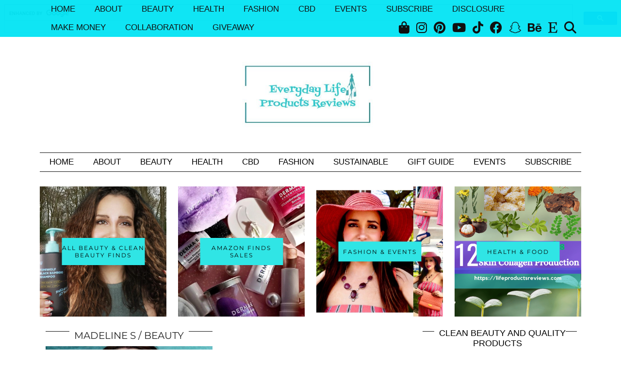

--- FILE ---
content_type: text/html; charset=UTF-8
request_url: https://lifeproductsreviews.com/tag/aromatherapy-spray/
body_size: 18464
content:
<!DOCTYPE html>
<html lang="en-US" prefix="og: http://ogp.me/ns# fb: http://ogp.me/ns/fb#">
<head>
	<meta charset="UTF-8">
	<meta name="viewport" content="width=device-width, initial-scale=1, maximum-scale=5">	
<link rel='dns-prefetch' href='//cdnjs.cloudflare.com' />
<link rel='dns-prefetch' href='//pipdigz.co.uk' />
<link rel='dns-prefetch' href='//fonts.bunny.net' />
<link rel="alternate" type="application/rss+xml" title="Everyday Life Products Reviews &raquo; Feed" href="https://lifeproductsreviews.com/feed/" />
<link rel="alternate" type="application/rss+xml" title="Everyday Life Products Reviews &raquo; Comments Feed" href="https://lifeproductsreviews.com/comments/feed/" />
<link rel="alternate" type="application/rss+xml" title="Everyday Life Products Reviews &raquo; AROMATHERAPY SPRAY Tag Feed" href="https://lifeproductsreviews.com/tag/aromatherapy-spray/feed/" />
<link rel='stylesheet' id='aca33b9c04-css' href='https://lifeproductsreviews.com/wp-content/plugins/squirrly-seo/view/assets/css/frontend.min.css?ver=12.4.14' media='all' />
<link rel='stylesheet' id='wp-block-library-css' href='https://lifeproductsreviews.com/wp-includes/css/dist/block-library/style.min.css?ver=6.6.1' media='all' />
<style id='classic-theme-styles-inline-css'>
/*! This file is auto-generated */
.wp-block-button__link{color:#fff;background-color:#32373c;border-radius:9999px;box-shadow:none;text-decoration:none;padding:calc(.667em + 2px) calc(1.333em + 2px);font-size:1.125em}.wp-block-file__button{background:#32373c;color:#fff;text-decoration:none}
</style>
<style id='global-styles-inline-css'>
:root{--wp--preset--aspect-ratio--square: 1;--wp--preset--aspect-ratio--4-3: 4/3;--wp--preset--aspect-ratio--3-4: 3/4;--wp--preset--aspect-ratio--3-2: 3/2;--wp--preset--aspect-ratio--2-3: 2/3;--wp--preset--aspect-ratio--16-9: 16/9;--wp--preset--aspect-ratio--9-16: 9/16;--wp--preset--color--black: #000000;--wp--preset--color--cyan-bluish-gray: #abb8c3;--wp--preset--color--white: #ffffff;--wp--preset--color--pale-pink: #f78da7;--wp--preset--color--vivid-red: #cf2e2e;--wp--preset--color--luminous-vivid-orange: #ff6900;--wp--preset--color--luminous-vivid-amber: #fcb900;--wp--preset--color--light-green-cyan: #7bdcb5;--wp--preset--color--vivid-green-cyan: #00d084;--wp--preset--color--pale-cyan-blue: #8ed1fc;--wp--preset--color--vivid-cyan-blue: #0693e3;--wp--preset--color--vivid-purple: #9b51e0;--wp--preset--gradient--vivid-cyan-blue-to-vivid-purple: linear-gradient(135deg,rgba(6,147,227,1) 0%,rgb(155,81,224) 100%);--wp--preset--gradient--light-green-cyan-to-vivid-green-cyan: linear-gradient(135deg,rgb(122,220,180) 0%,rgb(0,208,130) 100%);--wp--preset--gradient--luminous-vivid-amber-to-luminous-vivid-orange: linear-gradient(135deg,rgba(252,185,0,1) 0%,rgba(255,105,0,1) 100%);--wp--preset--gradient--luminous-vivid-orange-to-vivid-red: linear-gradient(135deg,rgba(255,105,0,1) 0%,rgb(207,46,46) 100%);--wp--preset--gradient--very-light-gray-to-cyan-bluish-gray: linear-gradient(135deg,rgb(238,238,238) 0%,rgb(169,184,195) 100%);--wp--preset--gradient--cool-to-warm-spectrum: linear-gradient(135deg,rgb(74,234,220) 0%,rgb(151,120,209) 20%,rgb(207,42,186) 40%,rgb(238,44,130) 60%,rgb(251,105,98) 80%,rgb(254,248,76) 100%);--wp--preset--gradient--blush-light-purple: linear-gradient(135deg,rgb(255,206,236) 0%,rgb(152,150,240) 100%);--wp--preset--gradient--blush-bordeaux: linear-gradient(135deg,rgb(254,205,165) 0%,rgb(254,45,45) 50%,rgb(107,0,62) 100%);--wp--preset--gradient--luminous-dusk: linear-gradient(135deg,rgb(255,203,112) 0%,rgb(199,81,192) 50%,rgb(65,88,208) 100%);--wp--preset--gradient--pale-ocean: linear-gradient(135deg,rgb(255,245,203) 0%,rgb(182,227,212) 50%,rgb(51,167,181) 100%);--wp--preset--gradient--electric-grass: linear-gradient(135deg,rgb(202,248,128) 0%,rgb(113,206,126) 100%);--wp--preset--gradient--midnight: linear-gradient(135deg,rgb(2,3,129) 0%,rgb(40,116,252) 100%);--wp--preset--font-size--small: 13px;--wp--preset--font-size--medium: 20px;--wp--preset--font-size--large: 36px;--wp--preset--font-size--x-large: 42px;--wp--preset--spacing--20: 0.44rem;--wp--preset--spacing--30: 0.67rem;--wp--preset--spacing--40: 1rem;--wp--preset--spacing--50: 1.5rem;--wp--preset--spacing--60: 2.25rem;--wp--preset--spacing--70: 3.38rem;--wp--preset--spacing--80: 5.06rem;--wp--preset--shadow--natural: 6px 6px 9px rgba(0, 0, 0, 0.2);--wp--preset--shadow--deep: 12px 12px 50px rgba(0, 0, 0, 0.4);--wp--preset--shadow--sharp: 6px 6px 0px rgba(0, 0, 0, 0.2);--wp--preset--shadow--outlined: 6px 6px 0px -3px rgba(255, 255, 255, 1), 6px 6px rgba(0, 0, 0, 1);--wp--preset--shadow--crisp: 6px 6px 0px rgba(0, 0, 0, 1);}:where(.is-layout-flex){gap: 0.5em;}:where(.is-layout-grid){gap: 0.5em;}body .is-layout-flex{display: flex;}.is-layout-flex{flex-wrap: wrap;align-items: center;}.is-layout-flex > :is(*, div){margin: 0;}body .is-layout-grid{display: grid;}.is-layout-grid > :is(*, div){margin: 0;}:where(.wp-block-columns.is-layout-flex){gap: 2em;}:where(.wp-block-columns.is-layout-grid){gap: 2em;}:where(.wp-block-post-template.is-layout-flex){gap: 1.25em;}:where(.wp-block-post-template.is-layout-grid){gap: 1.25em;}.has-black-color{color: var(--wp--preset--color--black) !important;}.has-cyan-bluish-gray-color{color: var(--wp--preset--color--cyan-bluish-gray) !important;}.has-white-color{color: var(--wp--preset--color--white) !important;}.has-pale-pink-color{color: var(--wp--preset--color--pale-pink) !important;}.has-vivid-red-color{color: var(--wp--preset--color--vivid-red) !important;}.has-luminous-vivid-orange-color{color: var(--wp--preset--color--luminous-vivid-orange) !important;}.has-luminous-vivid-amber-color{color: var(--wp--preset--color--luminous-vivid-amber) !important;}.has-light-green-cyan-color{color: var(--wp--preset--color--light-green-cyan) !important;}.has-vivid-green-cyan-color{color: var(--wp--preset--color--vivid-green-cyan) !important;}.has-pale-cyan-blue-color{color: var(--wp--preset--color--pale-cyan-blue) !important;}.has-vivid-cyan-blue-color{color: var(--wp--preset--color--vivid-cyan-blue) !important;}.has-vivid-purple-color{color: var(--wp--preset--color--vivid-purple) !important;}.has-black-background-color{background-color: var(--wp--preset--color--black) !important;}.has-cyan-bluish-gray-background-color{background-color: var(--wp--preset--color--cyan-bluish-gray) !important;}.has-white-background-color{background-color: var(--wp--preset--color--white) !important;}.has-pale-pink-background-color{background-color: var(--wp--preset--color--pale-pink) !important;}.has-vivid-red-background-color{background-color: var(--wp--preset--color--vivid-red) !important;}.has-luminous-vivid-orange-background-color{background-color: var(--wp--preset--color--luminous-vivid-orange) !important;}.has-luminous-vivid-amber-background-color{background-color: var(--wp--preset--color--luminous-vivid-amber) !important;}.has-light-green-cyan-background-color{background-color: var(--wp--preset--color--light-green-cyan) !important;}.has-vivid-green-cyan-background-color{background-color: var(--wp--preset--color--vivid-green-cyan) !important;}.has-pale-cyan-blue-background-color{background-color: var(--wp--preset--color--pale-cyan-blue) !important;}.has-vivid-cyan-blue-background-color{background-color: var(--wp--preset--color--vivid-cyan-blue) !important;}.has-vivid-purple-background-color{background-color: var(--wp--preset--color--vivid-purple) !important;}.has-black-border-color{border-color: var(--wp--preset--color--black) !important;}.has-cyan-bluish-gray-border-color{border-color: var(--wp--preset--color--cyan-bluish-gray) !important;}.has-white-border-color{border-color: var(--wp--preset--color--white) !important;}.has-pale-pink-border-color{border-color: var(--wp--preset--color--pale-pink) !important;}.has-vivid-red-border-color{border-color: var(--wp--preset--color--vivid-red) !important;}.has-luminous-vivid-orange-border-color{border-color: var(--wp--preset--color--luminous-vivid-orange) !important;}.has-luminous-vivid-amber-border-color{border-color: var(--wp--preset--color--luminous-vivid-amber) !important;}.has-light-green-cyan-border-color{border-color: var(--wp--preset--color--light-green-cyan) !important;}.has-vivid-green-cyan-border-color{border-color: var(--wp--preset--color--vivid-green-cyan) !important;}.has-pale-cyan-blue-border-color{border-color: var(--wp--preset--color--pale-cyan-blue) !important;}.has-vivid-cyan-blue-border-color{border-color: var(--wp--preset--color--vivid-cyan-blue) !important;}.has-vivid-purple-border-color{border-color: var(--wp--preset--color--vivid-purple) !important;}.has-vivid-cyan-blue-to-vivid-purple-gradient-background{background: var(--wp--preset--gradient--vivid-cyan-blue-to-vivid-purple) !important;}.has-light-green-cyan-to-vivid-green-cyan-gradient-background{background: var(--wp--preset--gradient--light-green-cyan-to-vivid-green-cyan) !important;}.has-luminous-vivid-amber-to-luminous-vivid-orange-gradient-background{background: var(--wp--preset--gradient--luminous-vivid-amber-to-luminous-vivid-orange) !important;}.has-luminous-vivid-orange-to-vivid-red-gradient-background{background: var(--wp--preset--gradient--luminous-vivid-orange-to-vivid-red) !important;}.has-very-light-gray-to-cyan-bluish-gray-gradient-background{background: var(--wp--preset--gradient--very-light-gray-to-cyan-bluish-gray) !important;}.has-cool-to-warm-spectrum-gradient-background{background: var(--wp--preset--gradient--cool-to-warm-spectrum) !important;}.has-blush-light-purple-gradient-background{background: var(--wp--preset--gradient--blush-light-purple) !important;}.has-blush-bordeaux-gradient-background{background: var(--wp--preset--gradient--blush-bordeaux) !important;}.has-luminous-dusk-gradient-background{background: var(--wp--preset--gradient--luminous-dusk) !important;}.has-pale-ocean-gradient-background{background: var(--wp--preset--gradient--pale-ocean) !important;}.has-electric-grass-gradient-background{background: var(--wp--preset--gradient--electric-grass) !important;}.has-midnight-gradient-background{background: var(--wp--preset--gradient--midnight) !important;}.has-small-font-size{font-size: var(--wp--preset--font-size--small) !important;}.has-medium-font-size{font-size: var(--wp--preset--font-size--medium) !important;}.has-large-font-size{font-size: var(--wp--preset--font-size--large) !important;}.has-x-large-font-size{font-size: var(--wp--preset--font-size--x-large) !important;}
:where(.wp-block-post-template.is-layout-flex){gap: 1.25em;}:where(.wp-block-post-template.is-layout-grid){gap: 1.25em;}
:where(.wp-block-columns.is-layout-flex){gap: 2em;}:where(.wp-block-columns.is-layout-grid){gap: 2em;}
:root :where(.wp-block-pullquote){font-size: 1.5em;line-height: 1.6;}
</style>
<link rel='stylesheet' id='p3-core-responsive-css' href='https://pipdigz.co.uk/p3/css/core_resp.css' media='all' />
<link rel='stylesheet' id='pipdig-style-css' href='https://lifeproductsreviews.com/wp-content/themes/pipdig-hollyandweave/style.css?ver=1719305733' media='all' />
<link rel='stylesheet' id='pipdig-responsive-css' href='https://lifeproductsreviews.com/wp-content/themes/pipdig-hollyandweave/css/responsive.css?ver=1719305732' media='all' />
<link rel='stylesheet' id='pipdig-fonts-css' href='https://fonts.bunny.net/css?family=Montserrat|Playfair+Display:400,400i,700,700i' media='all' />
<script src="https://lifeproductsreviews.com/wp-includes/js/jquery/jquery.min.js?ver=3.7.1" id="jquery-core-js"></script>
<script src="https://lifeproductsreviews.com/wp-includes/js/jquery/jquery-migrate.min.js?ver=3.4.1" id="jquery-migrate-js"></script>
<link rel="https://api.w.org/" href="https://lifeproductsreviews.com/wp-json/" /><link rel="alternate" title="JSON" type="application/json" href="https://lifeproductsreviews.com/wp-json/wp/v2/tags/6046" /><link rel="EditURI" type="application/rsd+xml" title="RSD" href="https://lifeproductsreviews.com/xmlrpc.php?rsd" />
<meta name="generator" content="WordPress 6.6.1" />


<!-- This site is optimized with the Schema plugin v1.7.9.6 - https://schema.press -->
<script type="application/ld+json">[{"@context":"http:\/\/schema.org\/","@type":"WPHeader","url":"","headline":"Tag: AROMATHERAPY SPRAY","description":""},{"@context":"http:\/\/schema.org\/","@type":"WPFooter","url":"","headline":"Tag: AROMATHERAPY SPRAY","description":""}]</script>



<!-- This site is optimized with the Schema plugin v1.7.9.6 - https://schema.press -->
<script type="application/ld+json">{"@context":"https:\/\/schema.org\/","@type":"CollectionPage","headline":"AROMATHERAPY SPRAY Tag","description":"","url":"https:\/\/lifeproductsreviews.com\/tag\/aromatherapuetic\/","sameAs":[],"hasPart":[""]}</script>

		<!--noptimize-->
		<style>
		.p3_instagram_post{width:16.666666666667%}
				@media only screen and (max-width: 719px) {
			.p3_instagram_post {
				width: 25%;
			}
		}
				</style>
		<!--/noptimize-->
		<!--noptimize--> <!-- Cust --> <style>.site-top,.menu-bar ul ul,.slicknav_menu{background:#00e4f4}.site-top,.slicknav_menu{border:0}a {color:#0066bf}.socialz a, .site-sidebar .socialz a {color:#111}body {font-size:17px}.widget-title {font-size:18px}.menu-bar ul li a, .slicknav_menu {font-size:17px}.widget-title {letter-spacing: 0; font-family: "Arial"}.menu-bar ul li a, .slicknav_menu {letter-spacing: 0; font-family: "Arial"}.listing-comments a, .pipdig_geo_tag, .pipdig_geo_tag a, .pipdig_meta, .pipdig_cat, .btn, button, input[type="button"], input[type="reset"], input[type="submit"], .entry-meta, .site-main .paging-navigation a, .site-main .post-navigation a, .site-main .post-navigation a, .site-main .post-navigation .meta-nav, .comment-meta, .comment-date, .pipdig-cats, .woocommerce #respond input#submit, .woocommerce a.button, .woocommerce button.button, .woocommerce input.button, .pipdig-slider-cats, .commentz, .p3_share_title {letter-spacing: 0; font-size:20px}.entry-content h1, .entry-content h2, .entry-content h3, .entry-content h4, .entry-content h5, .entry-content h6 {letter-spacing: 0; font-family: "Arial"}.site-header .container{padding-top:0;padding-bottom:0;}.site-description{margin-bottom:20px}@media screen and (min-width: 770px) { .site-title img{padding-top:10px} }.site-title img{padding-bottom:10px}.site-title img{width:300px}@media only screen and (min-width: 720px) {#p3_full_width_slider_site_main .p3_slide_img{height:1000px}}.show-author{display:inline}</style> <!-- /Cust --> <!--/noptimize-->

<!-- This site is optimized with the Schema plugin v1.7.9.6 - https://schema.press -->
<script type="application/ld+json">{
    "@context": "http://schema.org",
    "@type": "BreadcrumbList",
    "itemListElement": [
        {
            "@type": "ListItem",
            "position": 1,
            "item": {
                "@id": "https://lifeproductsreviews.com",
                "name": "Home"
            }
        },
        {
            "@type": "ListItem",
            "position": 2,
            "item": {
                "@id": "https://lifeproductsreviews.com/tag/aromatherapy-spray/",
                "name": "AROMATHERAPY SPRAY"
            }
        }
    ]
}</script>

<link rel="apple-touch-icon" href="https://lifeproductsreviews.com/wp-content/uploads/2024/03/cropped-Everyday-Life-Products-Reviews-Favicon-Image-Images-1-180x180.png" />
<meta name="msapplication-TileImage" content="https://lifeproductsreviews.com/wp-content/uploads/2024/03/cropped-Everyday-Life-Products-Reviews-Favicon-Image-Images-1-270x270.png" />
	<!-- p3 navbar icon size -->
	<style>
		.menu-bar ul li.top-socialz a { font-size: 25px !important }
	</style>
	<!-- p3 navbar icon size END -->
	<!-- pipdig p3 custom code head --> <!-- Google Tag Manager -->
<script>(function(w,d,s,l,i){w[l]=w[l]||[];w[l].push({'gtm.start':
new Date().getTime(),event:'gtm.js'});var f=d.getElementsByTagName(s)[0],
j=d.createElement(s),dl=l!='dataLayer'?'&l='+l:'';j.async=true;j.src=
'https://www.googletagmanager.com/gtm.js?id='+i+dl;f.parentNode.insertBefore(j,f);
})(window,document,'script','dataLayer','GTM-M6RJDM5');</script>
<!-- End Google Tag Manager -->
<!-- Google tag (gtag.js) -->
<script async src="https://www.googletagmanager.com/gtag/js?id=UA-89534788-2"></script>
<script>
  window.dataLayer = window.dataLayer || [];
  function gtag(){dataLayer.push(arguments);}
  gtag('js', new Date());

  gtag('config', 'UA-89534788-2');
</script>

<!-- Google tag (gtag.js) -->
<script async src="https://www.googletagmanager.com/gtag/js?id=UA-89534788-2"></script>
<script>
  window.dataLayer = window.dataLayer || [];
  function gtag(){dataLayer.push(arguments);}
  gtag('js', new Date());

  gtag('config', 'UA-89534788-2');
</script>

<script id="mcjs">!function(c,h,i,m,p){m=c.createElement(h),p=c.getElementsByTagName(h)[0],m.async=1,m.src=i,p.parentNode.insertBefore(m,p)}(document,"script","https://chimpstatic.com/mcjs-connected/js/users/bb16d3e34fbd4b950f7a18145/bf63690d858edf2c351f5efb0.js");</script> <!-- // pipdig p3 custom code head -->	<title>AROMATHERAPY SPRAY - Everyday Life Products Reviews</title><meta name="robots" content="index,follow"><meta name="googlebot" content="index,follow,max-snippet:-1,max-image-preview:large,max-video-preview:-1"><meta name="bingbot" content="index,follow,max-snippet:-1,max-image-preview:large,max-video-preview:-1"><meta name="keywords" content="AROMATHERAPUETIC,AROMATHERAPY,AROMATHERAPY SPRAY,DERMA E,DERMA E CALM,DERMA E CREATE,DERMA E UPLIFT,DERMAE Uplift,MOOD MIST" /><link rel="canonical" href="https://lifeproductsreviews.com/tag/aromatherapy-spray/" /><link rel="alternate" type="application/rss+xml" href="https://lifeproductsreviews.com/sitemap.xml" /><link href="/favicon.ico" rel="shortcut icon" type="image/x-icon" /><link href="/touch-icon76.png" rel="apple-touch-icon" type="image/png" sizes="76x76" /><link href="/touch-icon120.png" rel="apple-touch-icon" type="image/png" sizes="120x120" /><link href="/touch-icon152.png" rel="apple-touch-icon" type="image/png" sizes="152x152" /><link href="/touch-icon180.png" rel="apple-touch-icon" type="image/png" sizes="180x180" /><link href="/touch-icon192.png" rel="apple-touch-icon" type="image/png" sizes="192x192" /><link href="/touch-icon192.png" rel="icon" type="image/png" sizes="192x192" /><meta name="dc.language" content="en" /><meta name="dc.language.iso" content="en_US" /><meta name="dc.publisher" content="Everyday Life Products Reviews" /><meta name="dc.title" content="AROMATHERAPY SPRAY - Everyday Life Products Reviews" /><meta property="og:url" content="https://lifeproductsreviews.com/tag/aromatherapy-spray/" /><meta property="og:title" content="AROMATHERAPY SPRAY - Everyday Life Products Reviews" /><meta property="og:description" content="" /><meta property="og:type" content="website" /><meta property="og:site_name" content="Everyday Life Products Reviews" /><meta property="og:locale" content="en_US" /><meta property="fb:app_id" content="148480382423645" /><meta property="twitter:url" content="https://lifeproductsreviews.com/tag/aromatherapy-spray/" /><meta property="twitter:title" content="AROMATHERAPY SPRAY - Everyday Life Products Reviews" /><meta property="twitter:description" content="" /><meta property="twitter:domain" content="Everyday Life Products Reviews" /><meta property="twitter:card" content="summary" /><meta property="twitter:site" content="@lifeproductsrev" /><script async src='https://www.google-analytics.com/analytics.js'></script><script>(function(i,s,o,g,r,a,m){i['GoogleAnalyticsObject']=r;i[r]=i[r]||function(){(i[r].q=i[r].q||[]).push(arguments)},i[r].l=1*new Date();a=s.createElement(o), m=s.getElementsByTagName(o)[0];a.async=1;a.src=g;m.parentNode.insertBefore(a,m) })(window,document,'script','//www.google-analytics.com/analytics.js','ga'); ga('create', 'UA-89534788-2', 'auto');ga('send', 'pageview');</script><script>!function(f,b,e,v,n,t,s){if(f.fbq)return;n=f.fbq=function(){n.callMethod?n.callMethod.apply(n,arguments):n.queue.push(arguments)};if(!f._fbq)f._fbq=n;n.push=n;n.loaded=!0;n.version='2.0';n.queue=[];t=b.createElement(e);t.async=!0;t.src=v;s=b.getElementsByTagName(e)[0];s.parentNode.insertBefore(t,s)}(window,document,'script','https://connect.facebook.net/en_US/fbevents.js');fbq('init', '327299538912822');fbq('trackCustom', 'GeneralEvent', '{"content_type":"tag","content_category":"Beauty","page":"https:\/\/lifeproductsreviews.com\/tag\/aromatherapy-spray\/","domain":"https:\/\/lifeproductsreviews.com"}');fbq('track', 'PageView', '{"page":"https:\/\/lifeproductsreviews.com\/tag\/aromatherapy-spray\/","domain":"https:\/\/lifeproductsreviews.com"}');</script><noscript><img height='1' width='1' alt='' style='display:none' src='https://www.facebook.com/tr?id=327299538912822&ev=PageView&noscript=1'/></noscript>
<meta name="generator" content="WP Rocket 3.20.2" data-wpr-features="wpr_preload_links wpr_desktop" /></head>

<body class="archive tag tag-aromatherapy-spray tag-6046 pipdig_sidebar_active">

	<!-- pipdig p3 custom code starting body --> <!-- Google Tag Manager (noscript) -->
<noscript><iframe src="https://www.googletagmanager.com/ns.html?id=GTM-M6RJDM5"
height="0" width="0" style="display:none;visibility:hidden"></iframe></noscript>
<!-- End Google Tag Manager (noscript) -->

<script async src="https://cse.google.com/cse.js?cx=18c8c495502e800cf">
</script>
<div data-rocket-location-hash="460efe6de24a2f88fa45fc609a4e7ed6" class="gcse-searchbox-only"></div>
 <!-- // pipdig p3 custom starting body -->	
	<header data-rocket-location-hash="85f3e9e6f15ec6e4c217fedfd734c7f7" class="site-header nopin">
		<div data-rocket-location-hash="d4628190104d4709ace2b4a1759f96ee" class="clearfix container">
			<div data-rocket-location-hash="478fffe82c92b86a529da12592945624" class="site-branding">
						<div class="site-title">
					<a href="https://lifeproductsreviews.com/" title="Everyday Life Products Reviews" rel="home">
						<img data-pin-nopin="true" src="https://lifeproductsreviews.com/wp-content/uploads/2024/04/Everyday-Life-Products-Reviews-lifestyle-blog-e1713143016208.jpg" alt="Everyday Life Products Reviews" />
					</a>
				</div>
										</div>
		</div>
	</header><!-- .site-header -->

	<div data-rocket-location-hash="6c2a48fa921d9f0b4cb44bcfb25e696c" class="site-top">
						<div data-rocket-location-hash="3584434d47fce6555e59be9fe3fc0461" class="clearfix container">
			<nav id="main_menu_above_header" class="site-menu">
				<div class="clearfix menu-bar"><ul id="menu-primary" class="menu"><li id="menu-item-1431" class="menu-item menu-item-type-custom menu-item-object-custom menu-item-home menu-item-1431"><a href="https://lifeproductsreviews.com">Home</a></li>
<li id="menu-item-7537" class="menu-item menu-item-type-post_type menu-item-object-page menu-item-7537"><a href="https://lifeproductsreviews.com/about/">About</a></li>
<li id="menu-item-8229" class="menu-item menu-item-type-taxonomy menu-item-object-category menu-item-has-children menu-item-8229"><a href="https://lifeproductsreviews.com/category/beauty/">Beauty</a>
<ul class="sub-menu">
	<li id="menu-item-8238" class="menu-item menu-item-type-taxonomy menu-item-object-category menu-item-8238"><a href="https://lifeproductsreviews.com/category/skincare/">Skincare</a></li>
	<li id="menu-item-9719" class="menu-item menu-item-type-taxonomy menu-item-object-category menu-item-9719"><a href="https://lifeproductsreviews.com/category/clean-beauty/">Clean Beauty</a></li>
	<li id="menu-item-8518" class="menu-item menu-item-type-taxonomy menu-item-object-category menu-item-8518"><a href="https://lifeproductsreviews.com/category/k-beauty-2/">K-Beauty</a></li>
	<li id="menu-item-8231" class="menu-item menu-item-type-taxonomy menu-item-object-category menu-item-8231"><a href="https://lifeproductsreviews.com/category/makeup/">Makeup</a></li>
	<li id="menu-item-8236" class="menu-item menu-item-type-taxonomy menu-item-object-category menu-item-8236"><a href="https://lifeproductsreviews.com/category/haircare/">Haircare</a></li>
</ul>
</li>
<li id="menu-item-3853" class="menu-item menu-item-type-taxonomy menu-item-object-category menu-item-has-children menu-item-3853"><a href="https://lifeproductsreviews.com/category/health/">Health</a>
<ul class="sub-menu">
	<li id="menu-item-8409" class="menu-item menu-item-type-taxonomy menu-item-object-category menu-item-8409"><a href="https://lifeproductsreviews.com/category/dna-kit/">DNA KIT</a></li>
</ul>
</li>
<li id="menu-item-9594" class="menu-item menu-item-type-taxonomy menu-item-object-category menu-item-9594"><a href="https://lifeproductsreviews.com/category/fashion/">Fashion</a></li>
<li id="menu-item-8232" class="menu-item menu-item-type-taxonomy menu-item-object-category menu-item-8232"><a href="https://lifeproductsreviews.com/category/cbd/">CBD</a></li>
<li id="menu-item-8820" class="menu-item menu-item-type-taxonomy menu-item-object-category menu-item-8820"><a href="https://lifeproductsreviews.com/category/events/">Events</a></li>
<li id="menu-item-9709" class="menu-item menu-item-type-custom menu-item-object-custom menu-item-9709"><a target="_blank"  rel="nofollow"  href="http://eepurl.com/hOrx_j">Subscribe</a></li>
<li id="menu-item-9708" class="menu-item menu-item-type-post_type menu-item-object-page menu-item-has-children menu-item-9708"><a href="https://lifeproductsreviews.com/disclosure/">Disclosure</a>
<ul class="sub-menu">
	<li id="menu-item-9706" class="menu-item menu-item-type-post_type menu-item-object-page menu-item-9706"><a href="https://lifeproductsreviews.com/cookie-policy/">Cookie Policy</a></li>
</ul>
</li>
<li id="menu-item-12184" class="menu-item menu-item-type-taxonomy menu-item-object-category menu-item-12184"><a href="https://lifeproductsreviews.com/category/make-money/">Make Money</a></li>
<li id="menu-item-9998" class="menu-item menu-item-type-post_type menu-item-object-page menu-item-9998"><a href="https://lifeproductsreviews.com/mediakit-collaboration-lifestyleblog/">Collaboration</a></li>
<li id="menu-item-11473" class="menu-item menu-item-type-post_type menu-item-object-page menu-item-11473"><a href="https://lifeproductsreviews.com/giveaway/">Giveaway</a></li>
<li class="socialz top-socialz"><a target="_blank"  href="https://www.amazon.com/shop/maddyreviews" rel="nofollow" class="p3_shop_bag_icon"><i class="pipdigicons pipdigicons-shopping-bag"></i></a><a href="https://www.instagram.com/maddyreviews" target="_blank" rel="nofollow noopener" aria-label="Instagram" title="Instagram"><i class="pipdigicons pipdigicons_fab pipdigicons-instagram"></i></a><a href="https://www.pinterest.com/lifeproductsreviews" target="_blank" rel="nofollow noopener" aria-label="Pinterest" title="Pinterest"><i class="pipdigicons pipdigicons_fab pipdigicons-pinterest"></i></a><a href="https://www.youtube.com/@maddyreviewsASMR" target="_blank" rel="nofollow noopener" aria-label="YouTube" title="YouTube"><i class="pipdigicons pipdigicons_fab pipdigicons-youtube"></i></a><a href="https://www.tiktok.com/@maddyreviews" target="_blank" rel="nofollow noopener" aria-label="TikTok" title="TikTok"><i class="pipdigicons pipdigicons_fab pipdigicons-tiktok"></i></a><a href="https://www.facebook.com/maddyreviews" target="_blank" rel="nofollow noopener" aria-label="Facebook" title="Facebook"><i class="pipdigicons pipdigicons_fab pipdigicons-facebook"></i></a><a href="https://benable.com/maddyreviews/best-amazon-finds" target="_blank" rel="nofollow noopener" aria-label="Snapchat" title="Snapchat"><i class="pipdigicons pipdigicons_fab pipdigicons-snapchat-ghost"></i></a><a href="https://www.behance.net/maddyreviews" target="_blank" rel="nofollow noopener"><i class="pipdigicons pipdigicons_fab pipdigicons-behance"></i></a><a href="https://www.etsy.com/shop/EverydayVarieties" target="_blank" rel="nofollow noopener"><i class="pipdigicons pipdigicons_fab pipdigicons-etsy"></i></a><a id="p3_search_btn" class="toggle-search" aria-label="Search" title="Search"><i class="pipdigicons pipdigicons-search"></i></a></li></ul></div>			</nav><!-- .site-menu -->
		</div>
					</div><!-- .site-top -->
	
		<div data-rocket-location-hash="6905286e19fe5689509b9321f84159d9" class="site-top-secondary container">
		<div data-rocket-location-hash="459ef3f9f116f091bc911e896d055d93" class="row">
			<nav id="main_menu_under_header" class="site-menu col-xs-12">
				<div class="site-secondary-menu-border">
					<div class="clearfix menu-bar"><ul id="menu-everyday-life-products-reviews-maddyreviews" class="menu"><li id="menu-item-12297" class="menu-item menu-item-type-custom menu-item-object-custom menu-item-home menu-item-12297"><a href="https://lifeproductsreviews.com">Home</a></li>
<li id="menu-item-9971" class="menu-item menu-item-type-post_type menu-item-object-page menu-item-9971"><a href="https://lifeproductsreviews.com/about/">About</a></li>
<li id="menu-item-9974" class="menu-item menu-item-type-taxonomy menu-item-object-category menu-item-has-children menu-item-9974"><a href="https://lifeproductsreviews.com/category/beauty/">Beauty</a>
<ul class="sub-menu">
	<li id="menu-item-9975" class="menu-item menu-item-type-taxonomy menu-item-object-category menu-item-9975"><a href="https://lifeproductsreviews.com/category/skincare/">Skincare</a></li>
	<li id="menu-item-9993" class="menu-item menu-item-type-taxonomy menu-item-object-category menu-item-9993"><a href="https://lifeproductsreviews.com/category/makeup/">Makeup</a></li>
	<li id="menu-item-11492" class="menu-item menu-item-type-taxonomy menu-item-object-category menu-item-11492"><a href="https://lifeproductsreviews.com/category/hair-care/">Hair care</a></li>
	<li id="menu-item-9978" class="menu-item menu-item-type-taxonomy menu-item-object-category menu-item-9978"><a href="https://lifeproductsreviews.com/category/clean-beauty/">Clean Beauty</a></li>
	<li id="menu-item-12199" class="menu-item menu-item-type-taxonomy menu-item-object-category menu-item-12199"><a href="https://lifeproductsreviews.com/category/k-beauty/">K Beauty</a></li>
</ul>
</li>
<li id="menu-item-9980" class="menu-item menu-item-type-taxonomy menu-item-object-category menu-item-9980"><a href="https://lifeproductsreviews.com/category/health/">Health</a></li>
<li id="menu-item-9982" class="menu-item menu-item-type-taxonomy menu-item-object-category menu-item-9982"><a href="https://lifeproductsreviews.com/category/cbd/">CBD</a></li>
<li id="menu-item-9986" class="menu-item menu-item-type-taxonomy menu-item-object-category menu-item-9986"><a href="https://lifeproductsreviews.com/category/fashion/">Fashion</a></li>
<li id="menu-item-11455" class="menu-item menu-item-type-taxonomy menu-item-object-category menu-item-11455"><a href="https://lifeproductsreviews.com/category/sustainable/">Sustainable</a></li>
<li id="menu-item-11456" class="menu-item menu-item-type-taxonomy menu-item-object-category menu-item-11456"><a href="https://lifeproductsreviews.com/category/gift-guide/">Gift Guide</a></li>
<li id="menu-item-9990" class="menu-item menu-item-type-taxonomy menu-item-object-category menu-item-9990"><a href="https://lifeproductsreviews.com/category/events/">Events</a></li>
<li id="menu-item-10026" class="menu-item menu-item-type-custom menu-item-object-custom menu-item-10026"><a target="_blank"  rel="nofollow"  href="http://eepurl.com/hOrx_j">Subscribe</a></li>
<li class="pipdig_navbar_search"><form role="search" method="get" class="search-form" action="https://lifeproductsreviews.com/">
	<div class="form-group">
		<input type="search" class="form-control" placeholder="Type some keywords..." value="" name="s" autocomplete="off" minlength="2" required>
	</div>
</form></li></ul></div>				</div>
			</nav><!-- .site-menu -->
    	</div>
	</div><!-- .site-top-secondary -->
		
	
	<div data-rocket-location-hash="24535cd9429db4c50a2244150786fa9d" class="site-main">
	
		
				
				
				
		<div data-rocket-location-hash="8e1e436287398a73696d4f9006ee2f32" class="clearfix container">
		
					
					<div id="p3_featured_panels" class="row nopin" >
			
						<div class="col-sm-3 p3_featured_panel">
				<a href="https://lifeproductsreviews.com/?s=beauty" target="_blank" rel="noopener">
					<div class="p3_cover_me" style="background-image:url(https://lifeproductsreviews.com/wp-content/uploads/2024/04/Black-Bamboo-Shampoo-Hydrate-Scalp-Relieves-Hair-Loss-Strengthens-Hair-Roots-and-Regrowth-best.png)">
						<img src="[data-uri]" alt="All Beauty &amp; Clean Beauty Finds" class="p3_invisible skip-lazy" />
					</div>
										<div class="p3_feature_panel_overlay" style="border: 0; background: #30e5e5;">
						<h3 style="">All Beauty & Clean Beauty Finds</h3>
					</div>
									</a>
			</div>
						
						<div class="col-sm-3 p3_featured_panel">
				<a href="https://www.amazon.com/shop/maddyreviews" target="_blank" rel="nofollow noopener">
					<div class="p3_cover_me" style="background-image:url(https://lifeproductsreviews.com/wp-content/uploads/2021/09/cropped-99A48E9F-FCFF-451F-86BE-2491E452F0AA.jpeg)">
						<img src="[data-uri]" alt="Amazon Finds Sales" class="p3_invisible skip-lazy" />
					</div>
										<div class="p3_feature_panel_overlay" style="border: 0; background: #30e5e5;">
						<h3 style="">Amazon Finds Sales</h3>
					</div>
									</a>
			</div>
						
						<div class="col-sm-3 p3_featured_panel">
				<a href="https://lifeproductsreviews.com/?s=fashion" target="_blank" rel="noopener" >
					<div class="p3_cover_me" style="background-image:url(https://lifeproductsreviews.com/wp-content/uploads/2021/07/D763291A-BD56-4F8D-9551-AEEB2C83AB38.jpeg)">
						<img src="[data-uri]" alt="Fashion &amp; Events" class="p3_invisible skip-lazy" />
					</div>
										<div class="p3_feature_panel_overlay" style="border: 0; background: #30e5e5;">
						<h3 style="">Fashion & Events</h3>
					</div>
									</a>
			</div>
						
						<div class="col-sm-3 p3_featured_panel">
				<a href="https://lifeproductsreviews.com/?s=health" target="_blank" rel="noopener">
					<div class="p3_cover_me" style="background-image:url(https://lifeproductsreviews.com/wp-content/uploads/2023/06/12-Plants-Herbs-for-Skin-Collagen-production.png)">
						<img src="[data-uri]" alt="Health &amp; Food" class="p3_invisible skip-lazy" />
					</div>
										<div class="p3_feature_panel_overlay" style="border: 0; background: #30e5e5;">
						<h3 style="">Health & Food</h3>
					</div>
									</a>
			</div>
							
			<div class="clearfix"></div>

		</div>
					
			
	<div data-rocket-location-hash="886052d89aa58b7a0d9180233ecfb60b" class="row">
	
			
		<div id="content" class="col-sm-8 content-area">
		
				
		
				
							
									
<div class="nopin col-sm-6 grid_post_even">
<article id="post-6124" class="clearfix post-6124 post type-post status-publish format-standard has-post-thumbnail hentry category-beauty category-clean-beauty category-skincare tag-aromatherapuetic tag-aromatherapy tag-aromatherapy-spray tag-derma-e tag-derma-e-calm tag-derma-e-create tag-derma-e-uplift tag-dermae-uplift tag-mood-mist">
	<header class="entry-header">

				<div class="entry-meta">
			<span class="date-bar-white-bg">
				
				<span class="vcard author show-author">
					<span class="fn">
						<a href="https://lifeproductsreviews.com/author/admin-2/" title="Posts by Madeline S" rel="author">Madeline S</a>					</span>
					<span class="show-author"></span>
				</span>
					
									
									<span class="main_cat"><a href="https://lifeproductsreviews.com/category/beauty/">Beauty</a></span>
				
			</span>
		</div>
									<a href="https://lifeproductsreviews.com/beauty/review-dermae-skin-beneficial-mist-mood-enhancing-calm-uplift-and-create-aromatherapy-skincare/" class="p3_cover_me pipdig_lazy" data-src="https://lifeproductsreviews.com/wp-content/uploads/2020/03/2AA9E477-A2F0-4CD0-B058-1311B7259C29.jpeg">
					<img src="[data-uri]" alt="Boost Skin with DERMAE Mood Enhancing Calm, Uplift, and Create Mists" class="p3_invisible" data-pin-nopin="true" data-data-pin-media="https://lifeproductsreviews.com/wp-content/uploads/2020/03/2AA9E477-A2F0-4CD0-B058-1311B7259C29.jpeg" data-pin-description="Boost Skin with DERMAE Mood Enhancing Calm, Uplift, and Create Mists" data-p3-pin-link="https://lifeproductsreviews.com/beauty/review-dermae-skin-beneficial-mist-mood-enhancing-calm-uplift-and-create-aromatherapy-skincare/"/>
		</a>
			</header>

	<div class="entry-summary">
				<h2 class="entry-title "><a href="https://lifeproductsreviews.com/beauty/review-dermae-skin-beneficial-mist-mood-enhancing-calm-uplift-and-create-aromatherapy-skincare/" rel="bookmark">Boost Skin with DERMAE Mood Enhancing Calm, Uplift, and Create Mists</a></h2>
				<span class="pipdig_grid_excerpt">Mood Enhancing products have always been ideal for all us on planet Earth. Especially scented sprays of all sorts, candles, and more. I have &hellip;</span>		<a class="more-link" href="https://lifeproductsreviews.com/beauty/review-dermae-skin-beneficial-mist-mood-enhancing-calm-uplift-and-create-aromatherapy-skincare/">View Post</a>
	</div>

	<footer class="entry-meta entry-footer">
		
			<div class="addthis_toolbox"><span class="p3_share_title">Share! Thanks! </span><a href="mailto:?subject=Shared:%20Boost+Skin+with+DERMAE+Mood+Enhancing+Calm%2C+Uplift%2C+and+Create+Mists&#038;body=I%20thought%20you%20might%20like%20this%20https://lifeproductsreviews.com/beauty/review-dermae-skin-beneficial-mist-mood-enhancing-calm-uplift-and-create-aromatherapy-skincare/" target="_blank" rel="nofollow noopener" aria-label="Share via email" title="Share via email"><i class="pipdigicons pipdigicons-envelope" aria-hidden="true"></i></a><a href="https://www.facebook.com/sharer.php?u=https://lifeproductsreviews.com/beauty/review-dermae-skin-beneficial-mist-mood-enhancing-calm-uplift-and-create-aromatherapy-skincare/" target="_blank" rel="nofollow noopener" aria-label="Share on Facebook" title="Share on Facebook"><i class="pipdigicons pipdigicons_fab pipdigicons-facebook" aria-hidden="true"></i></a><a href="https://twitter.com/share?url=https://lifeproductsreviews.com/beauty/review-dermae-skin-beneficial-mist-mood-enhancing-calm-uplift-and-create-aromatherapy-skincare/&#038;text=Boost+Skin+with+DERMAE+Mood+Enhancing+Calm%2C+Uplift%2C+and+Create+Mists" target="_blank" rel="nofollow noopener" aria-label="Share on Twitter/X" title="Share on Twitter/X"><i class="pipdigicons pipdigicons_fab pipdigicons-x-twitter" aria-hidden="true"></i></a><a href="https://pinterest.com/pin/create/link/?url=https://lifeproductsreviews.com/beauty/review-dermae-skin-beneficial-mist-mood-enhancing-calm-uplift-and-create-aromatherapy-skincare/&#038;media=https://lifeproductsreviews.com/wp-content/uploads/2020/03/2AA9E477-A2F0-4CD0-B058-1311B7259C29.jpeg&#038;description=Boost+Skin+with+DERMAE+Mood+Enhancing+Calm%2C+Uplift%2C+and+Create+Mists" target="_blank" rel="nofollow noopener" aria-label="Share on Pinterest" title="Share on Pinterest"><i class="pipdigicons pipdigicons_fab pipdigicons-pinterest" aria-hidden="true"></i></a><a href="https://www.tumblr.com/widgets/share/tool?canonicalUrl=https://lifeproductsreviews.com/beauty/review-dermae-skin-beneficial-mist-mood-enhancing-calm-uplift-and-create-aromatherapy-skincare/&#038;title=Boost+Skin+with+DERMAE+Mood+Enhancing+Calm%2C+Uplift%2C+and+Create+Mists" target="_blank" rel="nofollow noopener" aria-label="Share on tumblr" title="Share on tumblr"><i class="pipdigicons pipdigicons_fab pipdigicons-tumblr" aria-hidden="true"></i></a><a href="http://service.weibo.com/share/share.php?url=https://lifeproductsreviews.com/beauty/review-dermae-skin-beneficial-mist-mood-enhancing-calm-uplift-and-create-aromatherapy-skincare/&#038;title=Boost+Skin+with+DERMAE+Mood+Enhancing+Calm%2C+Uplift%2C+and+Create+Mists&#038;pic=https://lifeproductsreviews.com/wp-content/uploads/2020/03/2AA9E477-A2F0-4CD0-B058-1311B7259C29.jpeg" target="_blank" rel="nofollow noopener" aria-label="Share on Weibo" title="Share on Weibo"><i class="pipdigicons pipdigicons_fab pipdigicons-weibo" aria-hidden="true"></i></a><a href="https://api.whatsapp.com/send?text=https://lifeproductsreviews.com/beauty/review-dermae-skin-beneficial-mist-mood-enhancing-calm-uplift-and-create-aromatherapy-skincare/" target="_blank" rel="nofollow noopener" aria-label="Send via WhatsApp" title="Send via WhatsApp" data-action="share/whatsapp/share"><i class="pipdigicons pipdigicons_fab pipdigicons-whatsapp" aria-hidden="true"></i></a><a href="https://vk.com/share.php?url=https://lifeproductsreviews.com/beauty/review-dermae-skin-beneficial-mist-mood-enhancing-calm-uplift-and-create-aromatherapy-skincare/&#038;title=Boost+Skin+with+DERMAE+Mood+Enhancing+Calm%2C+Uplift%2C+and+Create+Mists&#038;image=https://lifeproductsreviews.com/wp-content/uploads/2020/03/2AA9E477-A2F0-4CD0-B058-1311B7259C29.jpeg" target="_blank" rel="nofollow noopener" aria-label="Share on VK" title="Share on VK"><i class="pipdigicons pipdigicons_fab pipdigicons-vk" aria-hidden="true"></i></a><a href="https://www.linkedin.com/shareArticle?mini=true&#038;url=https://lifeproductsreviews.com/beauty/review-dermae-skin-beneficial-mist-mood-enhancing-calm-uplift-and-create-aromatherapy-skincare/" target="_blank" rel="nofollow noopener" aria-label="Share on linkedin" title="Share on linkedin"><i class="pipdigicons pipdigicons_fab pipdigicons-linkedin" aria-hidden="true"></i></a><a href="https://reddit.com/submit?url=https://lifeproductsreviews.com/beauty/review-dermae-skin-beneficial-mist-mood-enhancing-calm-uplift-and-create-aromatherapy-skincare/&#038;title=Boost+Skin+with+DERMAE+Mood+Enhancing+Calm%2C+Uplift%2C+and+Create+Mists" target="_blank" rel="nofollow noopener" aria-label="Share on reddit" title="Share on reddit"><i class="pipdigicons pipdigicons_fab pipdigicons-reddit" aria-hidden="true"></i></a><a href="https://www.digg.com/submit?url=https://lifeproductsreviews.com/beauty/review-dermae-skin-beneficial-mist-mood-enhancing-calm-uplift-and-create-aromatherapy-skincare/" target="_blank" rel="nofollow noopener" aria-label="Share on digg" title="Share on digg"><i class="pipdigicons pipdigicons_fab pipdigicons-digg" aria-hidden="true"></i></a><a href="https://getpocket.com/save?url=https://lifeproductsreviews.com/beauty/review-dermae-skin-beneficial-mist-mood-enhancing-calm-uplift-and-create-aromatherapy-skincare/&#038;title=Boost+Skin+with+DERMAE+Mood+Enhancing+Calm%2C+Uplift%2C+and+Create+Mists" target="_blank" rel="nofollow noopener" aria-label="Save to Pocket" title="Save to Pocket"><i class="pipdigicons pipdigicons_fab pipdigicons-get-pocket" aria-hidden="true"></i></a><a href="https://wordpress.com/press-this.php?u=https://lifeproductsreviews.com/beauty/review-dermae-skin-beneficial-mist-mood-enhancing-calm-uplift-and-create-aromatherapy-skincare/&#038;t=Boost+Skin+with+DERMAE+Mood+Enhancing+Calm%2C+Uplift%2C+and+Create+Mists&#038;s=Mood%20Enhancing%20products%20have%20always%20been%20ideal%20for%20all%20us%20on%20planet%20Earth.%20Especially%20scented%20sprays%20of%20all%20sorts%2C%20candles%2C%20and%20more.%20I%20have%20enjoyed%26hellip%3B" target="_blank" rel="nofollow noopener" aria-label="Share on wp.com" title="Share on wp.com"><i class="pipdigicons pipdigicons_fab pipdigicons-wordpress" aria-hidden="true"></i></a></div>			
						
		
	</footer>
	
			<!--noptimize-->
		<script type="application/ld+json">
		{
			"@context": "https://schema.org", 
			"@type": "BlogPosting",
			"headline": "Boost Skin with DERMAE Mood Enhancing Calm, Uplift, and Create Mists",
			"image": {
				"@type": "imageObject",
				"url": "https://lifeproductsreviews.com/wp-content/uploads/2020/03/2AA9E477-A2F0-4CD0-B058-1311B7259C29.jpeg",
				"height": "300",
				"width": "300"
			},
			"publisher": {
				"@type": "Organization",
				"name": "Everyday Life Products Reviews",
				"logo": {
					"@type": "imageObject",
					"url": "https://pipdigz.co.uk/p3/img/placeholder-publisher.png"
				}
			},
			"mainEntityOfPage": "https://lifeproductsreviews.com/beauty/review-dermae-skin-beneficial-mist-mood-enhancing-calm-uplift-and-create-aromatherapy-skincare/",
			"url": "https://lifeproductsreviews.com/beauty/review-dermae-skin-beneficial-mist-mood-enhancing-calm-uplift-and-create-aromatherapy-skincare/",
			"datePublished": "2020-03-11",
			"dateModified": "2022-02-13",
			"description": "DERMA E has skin and health beneficial Mood Mists. DERMA E has Uplift, Create, and Calm scents. These mood mists help the skin become smooth, healthy, and improve your feelings of calm, relaxation, happiness, and creativity.",
			"articleBody": "Mood Enhancing products have always been ideal for all us on planet Earth. Especially scented sprays of all sorts, candles, and more. I have enjoyed&hellip;",
			"author": {
				"@type": "Person",
				"name": "Madeline S"
			}
		}
		</script>
		<!--/noptimize-->
			
</article>
</div>

								
			
			
			<div class="clearfix"></div>
			<div class="next-prev-hider"></div>
			
		
		</div><!-- .content-area -->

		
	<div class="col-sm-4 site-sidebar nopin" role="complementary">
		<aside id="text-37" class="widget widget_text"><h3 class="widget-title"><span>Clean Beauty and Quality Products</span></h3>			<div class="textwidget"><div id="p3_rs_87099473" class="shopthepost-widget" data-widget-id="4962657" style="-moz-transition: all 0.45s ease-out; -webkit-transition: all 0.45s ease-out; transition: all 0.45s ease-out; opacity: 0;">
				<!--noptimize-->
				<script>
					!function(d,s,id){
						var e;
						if (!d.getElementById(id)) {
							e = d.createElement(s);
							e.id = id;
							e.defer = "defer";
							e.src = "https://widgets.rewardstyle.com/js/shopthepost.js"
							d.body.appendChild(e);
						}
						if (typeof window.__stp === "object") if (d.readyState === "complete") {
							window.__stp.init();
						}
					}(document, "script", "shopthepost-script");
					var p3_rs_87099473 = document.getElementById("p3_rs_87099473");
					p3_rs_87099473.style.opacity = "1";
				</script>
				<!--/noptimize-->
			</div>
<p><a target="_blank"  rel="nofollow"  href="https://click.linksynergy.com/fs-bin/click?id=bhpW0JJkFTk&amp;offerid=876685.13&amp;subid=0&amp;type=4"><img decoding="async" class="aligncenter" src="https://ad.linksynergy.com/fs-bin/show?id=bhpW0JJkFTk&amp;bids=876685.13&amp;subid=0&amp;type=4&amp;gridnum=13" alt="Try one of 6 Essentially Free Trial Sets for Solving Skin Problems at b.glen! *Sign up for One Price Subscription within 30 days of purchasing the trial set for a full refund of $20 spent on the trial set. Refund limited to one set per person. Learn More!" border="0" /></a></p>
</div>
		</aside><aside id="pipdig_widget_profile-2" class="widget pipdig_widget_profile"><h3 class="widget-title"><span>Welcome Beautiful People to Maddyreviews&#8217; Product Informative Posts!</span></h3><a href="https://lifeproductsreviews.com/about"><img src="https://lifeproductsreviews.com/wp-content/uploads/2024/11/Maddy-Dominicana-Discovers-Madeline-D-Stevens-2.png" alt="" style="-webkit-border-radius:50%;-moz-border-radius:50%;border-radius:50%;" data-pin-nopin="true" class="nopin" /></a><p>  <font size="+1">I am the only author, Blogger, UGC Creator and Content Creator, Editor, Creator of this Website, and Writer of this Lifestyle informative website and blog.<br />
I do honest reviews, photography, videos, and more on products with detailed information before purchasing tips on products with less or no harmful chemicals. I present quality and high-quality products to you all.<br />
I have customized my website with a clean, pleasant, and organized look. I give you insights on Beauty, Clean Beauty, Korean Beauty and products, skincare, Makeup, Health, Food, Fashion, Jewelry, and more.<br />
I made this lifestyle and review website for you all. I do all the writing, blogging, content creation, SEO,  research, all of my social media channels, customize my website, do all of the photography, and more on this website alone. It is by myself to help you all!</font></p>
<a href="https://lifeproductsreviews.com/about" class="more-link">Read More</a></aside><aside id="text-34" class="widget widget_text"><h3 class="widget-title"><span>Tips or Donate is Appreciated Clean Beauty, Sustainable, and Quality Products Research</span></h3>			<div class="textwidget"><p><font size="+2"><strong><a href="https://ko-fi.com/maddyreviews" rel="nofollow noopener" target="_blank">Join Me On Ko Fi for More Exploration!</a>:</strong></font></p>
<p> <font size="+1"><strong><a href="https://ko-fi.com/maddyreviews" rel="nofollow noopener" target="_blank">https://ko-fi.com/maddyreviews</a></strong></font></p>
<p><strong>Or</strong></p>
<p> <font size="+1"><strong>Or Check Out more <a target="_blank"  rel="nofollow"  href="https://smart.bio/maddyreviews">Goodies Here: </a></strong></font></p>
<p> <font size="+1"><strong><a target="_blank"  rel="nofollow"  href="https://smart.bio/maddyreviews/">https://smart.bio/maddyreviews</a></strong></font></p>
<p> <font size="+1"><strong><a href="http://Cash.app/$Maddyreviews" rel="nofollow noopener" target="_blank">http://Cash.app/$Maddyreviews</a></strong></font></p>
</div>
		</aside><aside id="pipdig_widget_social_icons-3" class="widget pipdig_widget_social_icons"><h3 class="widget-title"><span>Follow Here for Discoveries! </span></h3><div class="socialz pipdig_socialz_2"><a href="https://www.instagram.com/maddyreviews" target="_blank" rel="nofollow noopener" aria-label="instagram" title="instagram" class="pipdig_socialz_widget_instagram"><i class="pipdigicons pipdigicons_fab pipdigicons-instagram" aria-hidden="true"></i><br /><span>Instagram</span></a><a href="https://www.facebook.com/maddyreviews" target="_blank" rel="nofollow noopener" aria-label="facebook" title="facebook" class="pipdig_socialz_widget_facebook"><i class="pipdigicons pipdigicons_fab pipdigicons-facebook" aria-hidden="true"></i><br /><span>Facebook</span></a><a href="https://www.pinterest.com/lifeproductsreviews" target="_blank" rel="nofollow noopener" aria-label="pinterest" title="pinterest" class="pipdig_socialz_widget_pinterest"><i class="pipdigicons pipdigicons_fab pipdigicons-pinterest" aria-hidden="true"></i><br /><span>Pinterest</span></a><a href="https://benable.com/maddyreviews/best-amazon-finds" target="_blank" rel="nofollow noopener" aria-label="snapchat" title="snapchat" class="pipdig_socialz_widget_snapchat"><i class="pipdigicons pipdigicons_fab pipdigicons-snapchat-ghost" aria-hidden="true"></i><br /><span>Snapchat</span></a><a href="https://www.youtube.com/@maddyreviewsASMR" target="_blank" rel="nofollow noopener" aria-label="youtube" title="youtube" class="pipdig_socialz_widget_youtube"><i class="pipdigicons pipdigicons_fab pipdigicons-youtube" aria-hidden="true"></i><br /><span>YouTube</span></a><a href="https://www.tiktok.com/@maddyreviews" target="_blank" rel="nofollow noopener" aria-label="tiktok" title="tiktok" class="pipdig_socialz_widget_tiktok"><i class="pipdigicons pipdigicons_fab pipdigicons-tiktok" aria-hidden="true"></i><br /><span>TikTok</span></a><a href="https://throne.com/maddyreviewsasmr" target="_blank" rel="nofollow noopener" aria-label="vimeo" title="vimeo" class="pipdig_socialz_widget_vimeo"><i class="pipdigicons pipdigicons_fab pipdigicons-vimeo" aria-hidden="true"></i><br /><span>Vimeo</span></a><a href="https://clearvoice.com/cv/maddyreviewsblogger" target="_blank" rel="nofollow noopener" aria-label="tumblr" title="tumblr" class="pipdig_socialz_widget_tumblr"><i class="pipdigicons pipdigicons_fab pipdigicons-tumblr" aria-hidden="true"></i><br /><span>Tumblr</span></a><a href="https://ko-fi.com/s/8086944215" target="_blank" rel="nofollow noopener" aria-label="linkedin" title="linkedin" class="pipdig_socialz_widget_linkedin"><i class="pipdigicons pipdigicons_fab pipdigicons-linkedin" aria-hidden="true"></i><br /><span>LinkedIn</span></a><a href="https://throne.com/maddyreviewsasmr" target="_blank" rel="nofollow noopener" aria-label="VKontakte" title="VKontakte" class="pipdig_socialz_widget_vk"><i class="pipdigicons pipdigicons_fab pipdigicons-vk" aria-hidden="true"></i><br /><span>VKontakte</span></a><a href="https://collabstr.com/maddyreviews" target="_blank" rel="nofollow noopener" aria-label="Flickr" title="Flickr" class="pipdig_socialz_widget_flickr"><i class="pipdigicons pipdigicons_fab pipdigicons-flickr" aria-hidden="true"></i><br /><span>Flickr</span></a><a href="https://clearvoice.com/cv/maddyreviewsblogger" target="_blank" rel="nofollow noopener" aria-label="Goodreads" title="Goodreads" class="pipdig_socialz_widget_goodreads"><i class="pipdigicons pipdigicons-book" aria-hidden="true"></i><br /><span>Goodreads</span></a><a href="https://www.behance.net/maddyreviews" target="_blank" rel="nofollow noopener" aria-label="behance" title="behance" class="pipdig_socialz_widget_behance"><i class="pipdigicons pipdigicons_fab pipdigicons-behance" aria-hidden="true"></i><br /><span>Behance</span></a><a href="mailto:info@lifeproductsreviews.com" class="pipdig_socialz_widget_email"><i class="pipdigicons pipdigicons-envelope" aria-hidden="true" class="pipdig_socialz_widget_email"></i><br /><span>Email</span></a><a href="https://collabstr.com/maddyreviews" target="_blank" rel="nofollow noopener" aria-label="RSS Feed" title="RSS Feed" class="pipdig_socialz_widget_feed"><i class="pipdigicons pipdigicons-rss" aria-hidden="true"></i><br /><span>RSS</span></a></div></aside><aside id="text-32" class="widget widget_text"><h3 class="widget-title"><span>Tap or Click Below for Sales and More!</span></h3>			<div class="textwidget"><p><strong>Tap or Click below for BULK SUPPLEMENTS Bulk Health Products Sales and More!</strong></p>
<p><a href="https://shareasale.com/r.cfm?b=1608433&amp;u=1410168&amp;m=53326&amp;urllink=&amp;afftrack=" target="_blank" rel="nofollow noopener"><img decoding="async" src="https://static.shareasale.com/image/53326/protein-horizontal-3.png" border="0" /></a><br />
<a href="https://shareasale.com/r.cfm?b=1608390&amp;u=1410168&amp;m=53326&amp;urllink=&amp;afftrack=" target="_blank" rel="nofollow noopener"><img decoding="async" src="https://static.shareasale.com/image/53326/BulkSupplements_DisplayAd_300x250.jpg" border="0" /></a><br />
<strong>Tap or Click below for REPLENIX Clean Beauty Skincare Sales and More!</strong></p>
<p><a href="https://shareasale.com/r.cfm?b=1891423&amp;u=1410168&amp;m=106773&amp;urllink=&amp;afftrack=" target="_blank" rel="nofollow noopener"><img decoding="async" src="https://static.shareasale.com/image/106773/GroupShot_RegimenBasics.jpg" alt="REPLENIX Medical-Grade Skincare" border="0" /></a></p>
</div>
		</aside><aside id="text-36" class="widget widget_text"><h3 class="widget-title"><span>Tap or Click Below for Sales and More!</span></h3>			<div class="textwidget"><p><strong>Tap or Click below for KISS Beauty Press On Fancy Salon Results Nails Sales and More!</strong><a href="https://www.dpbolvw.net/click-100763253-14344560" target="_blank" rel="nofollow noopener"><br />
<img loading="lazy" decoding="async" src="https://www.lduhtrp.net/image-100763253-14344560" alt="imPress Manicure - Bring The Salon Home" width="336" height="280" border="0" /></a></p>
</div>
		</aside>	</div><!-- .site-sidebar -->
	
		
		
	</div>

		</div>
	</div><!-- .site-main -->
	
	
	<div data-rocket-location-hash="d06fea3fb94a7848efca5162dfbb40c4" class="hide-back-to-top"><div data-rocket-location-hash="7de95b2723d9ba32c42d015414117a62" id="back-top"><a href="#top"><i class="pipdigicons pipdigicons-chevron-up"></i></a></div></div>
	
	<div data-rocket-location-hash="dadaf3c80843b6ded0c20aae3eed741f" id="p3_sticky_stop"></div>

		
		
		
			<div data-rocket-location-hash="91f75b93bc0aec8ea7f2ae4b07e93b40" class="clearfix extra-footer-outer social-footer-outer"><div data-rocket-location-hash="9977d61c3ff181bf93d694767789968e" class="container"><div data-rocket-location-hash="ac3c20382d7129f7f90e0b005cad2c4e" class="row social-footer"></div>	
</div>
</div>
<style scoped>#instagramz{margin-top:0}</style>		
		
	<footer class="site-footer">
		<div class="clearfix container">
			<div class="row">
								<div class="col-sm-7 site-info">
					© 2023 Everyday Life Products Reviews					<div class="footer-menu-bar"><ul id="menu-primary-1" class="menu"><li class="menu-item menu-item-type-custom menu-item-object-custom menu-item-home menu-item-1431"><a href="https://lifeproductsreviews.com">Home</a></li>
<li class="menu-item menu-item-type-post_type menu-item-object-page menu-item-7537"><a href="https://lifeproductsreviews.com/about/">About</a></li>
<li class="menu-item menu-item-type-taxonomy menu-item-object-category menu-item-has-children menu-item-8229"><a href="https://lifeproductsreviews.com/category/beauty/">Beauty</a>
<ul class="sub-menu">
	<li class="menu-item menu-item-type-taxonomy menu-item-object-category menu-item-8238"><a href="https://lifeproductsreviews.com/category/skincare/">Skincare</a></li>
	<li class="menu-item menu-item-type-taxonomy menu-item-object-category menu-item-9719"><a href="https://lifeproductsreviews.com/category/clean-beauty/">Clean Beauty</a></li>
	<li class="menu-item menu-item-type-taxonomy menu-item-object-category menu-item-8518"><a href="https://lifeproductsreviews.com/category/k-beauty-2/">K-Beauty</a></li>
	<li class="menu-item menu-item-type-taxonomy menu-item-object-category menu-item-8231"><a href="https://lifeproductsreviews.com/category/makeup/">Makeup</a></li>
	<li class="menu-item menu-item-type-taxonomy menu-item-object-category menu-item-8236"><a href="https://lifeproductsreviews.com/category/haircare/">Haircare</a></li>
</ul>
</li>
<li class="menu-item menu-item-type-taxonomy menu-item-object-category menu-item-has-children menu-item-3853"><a href="https://lifeproductsreviews.com/category/health/">Health</a>
<ul class="sub-menu">
	<li class="menu-item menu-item-type-taxonomy menu-item-object-category menu-item-8409"><a href="https://lifeproductsreviews.com/category/dna-kit/">DNA KIT</a></li>
</ul>
</li>
<li class="menu-item menu-item-type-taxonomy menu-item-object-category menu-item-9594"><a href="https://lifeproductsreviews.com/category/fashion/">Fashion</a></li>
<li class="menu-item menu-item-type-taxonomy menu-item-object-category menu-item-8232"><a href="https://lifeproductsreviews.com/category/cbd/">CBD</a></li>
<li class="menu-item menu-item-type-taxonomy menu-item-object-category menu-item-8820"><a href="https://lifeproductsreviews.com/category/events/">Events</a></li>
<li class="menu-item menu-item-type-custom menu-item-object-custom menu-item-9709"><a target="_blank"  rel="nofollow"  href="http://eepurl.com/hOrx_j">Subscribe</a></li>
<li class="menu-item menu-item-type-post_type menu-item-object-page menu-item-has-children menu-item-9708"><a href="https://lifeproductsreviews.com/disclosure/">Disclosure</a>
<ul class="sub-menu">
	<li class="menu-item menu-item-type-post_type menu-item-object-page menu-item-9706"><a href="https://lifeproductsreviews.com/cookie-policy/">Cookie Policy</a></li>
</ul>
</li>
<li class="menu-item menu-item-type-taxonomy menu-item-object-category menu-item-12184"><a href="https://lifeproductsreviews.com/category/make-money/">Make Money</a></li>
<li class="menu-item menu-item-type-post_type menu-item-object-page menu-item-9998"><a href="https://lifeproductsreviews.com/mediakit-collaboration-lifestyleblog/">Collaboration</a></li>
<li class="menu-item menu-item-type-post_type menu-item-object-page menu-item-11473"><a href="https://lifeproductsreviews.com/giveaway/">Giveaway</a></li>
</ul></div>				</div>
				
				<div class="col-sm-5 site-credit">
					<a href="https://www.pipdig.co/" target="_blank" rel="nofollow noopener">Theme created by <span style="text-transform:lowercase;letter-spacing:1px">pipdig</span></a>				</div>
			</div>
		</div>
	</footer>
	

<!-- Schema & Structured Data For WP v1.53 - -->
<script type="application/ld+json" class="saswp-schema-markup-output">
[{"@context":"https:\/\/schema.org\/","@type":"Blog","@id":"https:\/\/lifeproductsreviews.com\/tag\/aromatherapy-spray\/#Blog","headline":"AROMATHERAPY SPRAY","description":"","url":"https:\/\/lifeproductsreviews.com\/tag\/aromatherapy-spray\/","blogPost":[{"@type":"BlogPosting","headline":"Boost Skin with DERMAE Mood Enhancing Calm, Uplift, and Create Mists","url":"https:\/\/lifeproductsreviews.com\/beauty\/review-dermae-skin-beneficial-mist-mood-enhancing-calm-uplift-and-create-aromatherapy-skincare\/","datePublished":"2020-03-11T06:02:42+00:00","dateModified":"2022-02-13T07:45:31+00:00","mainEntityOfPage":"https:\/\/lifeproductsreviews.com\/beauty\/review-dermae-skin-beneficial-mist-mood-enhancing-calm-uplift-and-create-aromatherapy-skincare\/","author":{"@type":"Person","name":"Madeline S","url":"https:\/\/lifeproductsreviews.com\/author\/admin-2\/","sameAs":["https:\/\/lifeproductsreviews.com","maddyreviews"],"image":{"@type":"ImageObject","url":"https:\/\/secure.gravatar.com\/avatar\/a71c0d4176935340ed61886539264038?s=96&d=mm&r=g","height":96,"width":96}},"publisher":{"@type":"Organization","name":"Everyday Life Products Reviews","url":"https:\/\/lifeproductsreviews.com"},"image":[{"@type":"ImageObject","@id":"https:\/\/lifeproductsreviews.com\/beauty\/review-dermae-skin-beneficial-mist-mood-enhancing-calm-uplift-and-create-aromatherapy-skincare\/#primaryimage","url":"http:\/\/lifeproductsreviews.com\/wp-content\/uploads\/2020\/03\/2AA9E477-A2F0-4CD0-B058-1311B7259C29.jpeg","width":"1440","height":"1440","caption":"Dermae-mood-scent-spray-create-uplift-Calm-best"},{"@type":"ImageObject","url":"http:\/\/lifeproductsreviews.com\/wp-content\/uploads\/2020\/03\/2AA9E477-A2F0-4CD0-B058-1311B7259C29-1200x900.jpeg","width":"1200","height":"900","caption":"Dermae-mood-scent-spray-create-uplift-Calm-best"},{"@type":"ImageObject","url":"http:\/\/lifeproductsreviews.com\/wp-content\/uploads\/2020\/03\/2AA9E477-A2F0-4CD0-B058-1311B7259C29-1200x675.jpeg","width":"1200","height":"675","caption":"Dermae-mood-scent-spray-create-uplift-Calm-best"},{"@type":"ImageObject","url":"http:\/\/lifeproductsreviews.com\/wp-content\/uploads\/2020\/03\/2AA9E477-A2F0-4CD0-B058-1311B7259C29.jpeg","width":"1440","height":"1440","caption":"Dermae-mood-scent-spray-create-uplift-Calm-best"},{"@type":"ImageObject","url":"https:\/\/lifeproductsreviews.com\/wp-content\/uploads\/2020\/03\/2AA9E477-A2F0-4CD0-B058-1311B7259C29.jpeg","width":1440,"height":1440,"caption":"Dermae-mood-scent-spray-create-uplift-Calm-best"},{"@type":"ImageObject","url":"https:\/\/lifeproductsreviews.com\/wp-content\/uploads\/2020\/03\/417B59DA-A9C8-4234-AC00-EC44FEA47B5D.jpeg","width":0,"height":0,"caption":"Dermae-mood-scent-spray-create-uplift-Calm-best"}]}]},

{"@context":"https:\/\/schema.org\/","@graph":[{"@context":"https:\/\/schema.org\/","@type":"SiteNavigationElement","@id":"https:\/\/lifeproductsreviews.com\/#home","name":"Home","url":"https:\/\/lifeproductsreviews.com"},{"@context":"https:\/\/schema.org\/","@type":"SiteNavigationElement","@id":"https:\/\/lifeproductsreviews.com\/#about","name":"About","url":"https:\/\/lifeproductsreviews.com\/about\/"},{"@context":"https:\/\/schema.org\/","@type":"SiteNavigationElement","@id":"https:\/\/lifeproductsreviews.com\/#beauty","name":"Beauty","url":"https:\/\/lifeproductsreviews.com\/category\/beauty\/"},{"@context":"https:\/\/schema.org\/","@type":"SiteNavigationElement","@id":"https:\/\/lifeproductsreviews.com\/#health","name":"Health","url":"https:\/\/lifeproductsreviews.com\/category\/health\/"},{"@context":"https:\/\/schema.org\/","@type":"SiteNavigationElement","@id":"https:\/\/lifeproductsreviews.com\/#skincare","name":"Skincare","url":"https:\/\/lifeproductsreviews.com\/category\/skincare\/"},{"@context":"https:\/\/schema.org\/","@type":"SiteNavigationElement","@id":"https:\/\/lifeproductsreviews.com\/#fashion","name":"Fashion","url":"https:\/\/lifeproductsreviews.com\/category\/fashion\/"},{"@context":"https:\/\/schema.org\/","@type":"SiteNavigationElement","@id":"https:\/\/lifeproductsreviews.com\/#cbd","name":"CBD","url":"https:\/\/lifeproductsreviews.com\/category\/cbd\/"},{"@context":"https:\/\/schema.org\/","@type":"SiteNavigationElement","@id":"https:\/\/lifeproductsreviews.com\/#events","name":"Events","url":"https:\/\/lifeproductsreviews.com\/category\/events\/"},{"@context":"https:\/\/schema.org\/","@type":"SiteNavigationElement","@id":"https:\/\/lifeproductsreviews.com\/#clean-beauty","name":"Clean Beauty","url":"https:\/\/lifeproductsreviews.com\/category\/clean-beauty\/"},{"@context":"https:\/\/schema.org\/","@type":"SiteNavigationElement","@id":"https:\/\/lifeproductsreviews.com\/#k-beauty","name":"K-Beauty","url":"https:\/\/lifeproductsreviews.com\/category\/k-beauty-2\/"},{"@context":"https:\/\/schema.org\/","@type":"SiteNavigationElement","@id":"https:\/\/lifeproductsreviews.com\/#makeup","name":"Makeup","url":"https:\/\/lifeproductsreviews.com\/category\/makeup\/"},{"@context":"https:\/\/schema.org\/","@type":"SiteNavigationElement","@id":"https:\/\/lifeproductsreviews.com\/#haircare","name":"Haircare","url":"https:\/\/lifeproductsreviews.com\/category\/haircare\/"},{"@context":"https:\/\/schema.org\/","@type":"SiteNavigationElement","@id":"https:\/\/lifeproductsreviews.com\/#dna-kit","name":"DNA KIT","url":"https:\/\/lifeproductsreviews.com\/category\/dna-kit\/"},{"@context":"https:\/\/schema.org\/","@type":"SiteNavigationElement","@id":"https:\/\/lifeproductsreviews.com\/#cookie-policy","name":"Cookie Policy","url":"https:\/\/lifeproductsreviews.com\/cookie-policy\/"},{"@context":"https:\/\/schema.org\/","@type":"SiteNavigationElement","@id":"https:\/\/lifeproductsreviews.com\/#subscribe","name":"Subscribe","url":"http:\/\/eepurl.com\/hOrx_j"},{"@context":"https:\/\/schema.org\/","@type":"SiteNavigationElement","@id":"https:\/\/lifeproductsreviews.com\/#disclosure","name":"Disclosure","url":"https:\/\/lifeproductsreviews.com\/disclosure\/"},{"@context":"https:\/\/schema.org\/","@type":"SiteNavigationElement","@id":"https:\/\/lifeproductsreviews.com\/#make-money","name":"Make Money","url":"https:\/\/lifeproductsreviews.com\/category\/make-money\/"},{"@context":"https:\/\/schema.org\/","@type":"SiteNavigationElement","@id":"https:\/\/lifeproductsreviews.com\/#collaboration","name":"Collaboration","url":"https:\/\/lifeproductsreviews.com\/mediakit-collaboration-lifestyleblog\/"},{"@context":"https:\/\/schema.org\/","@type":"SiteNavigationElement","@id":"https:\/\/lifeproductsreviews.com\/#giveaway","name":"Giveaway","url":"https:\/\/lifeproductsreviews.com\/giveaway\/"}]},

{"@context":"https:\/\/schema.org\/","@type":"BreadcrumbList","@id":"https:\/\/lifeproductsreviews.com\/tag\/aromatherapy-spray\/#breadcrumb","itemListElement":[{"@type":"ListItem","position":1,"item":{"@id":"https:\/\/lifeproductsreviews.com","name":"Everyday Life Products Reviews"}},{"@type":"ListItem","position":2,"item":{"@id":"https:\/\/lifeproductsreviews.com\/tag\/aromatherapy-spray\/","name":"AROMATHERAPY SPRAY"}}]}]
</script>

<script id="rocket-browser-checker-js-after">
"use strict";var _createClass=function(){function defineProperties(target,props){for(var i=0;i<props.length;i++){var descriptor=props[i];descriptor.enumerable=descriptor.enumerable||!1,descriptor.configurable=!0,"value"in descriptor&&(descriptor.writable=!0),Object.defineProperty(target,descriptor.key,descriptor)}}return function(Constructor,protoProps,staticProps){return protoProps&&defineProperties(Constructor.prototype,protoProps),staticProps&&defineProperties(Constructor,staticProps),Constructor}}();function _classCallCheck(instance,Constructor){if(!(instance instanceof Constructor))throw new TypeError("Cannot call a class as a function")}var RocketBrowserCompatibilityChecker=function(){function RocketBrowserCompatibilityChecker(options){_classCallCheck(this,RocketBrowserCompatibilityChecker),this.passiveSupported=!1,this._checkPassiveOption(this),this.options=!!this.passiveSupported&&options}return _createClass(RocketBrowserCompatibilityChecker,[{key:"_checkPassiveOption",value:function(self){try{var options={get passive(){return!(self.passiveSupported=!0)}};window.addEventListener("test",null,options),window.removeEventListener("test",null,options)}catch(err){self.passiveSupported=!1}}},{key:"initRequestIdleCallback",value:function(){!1 in window&&(window.requestIdleCallback=function(cb){var start=Date.now();return setTimeout(function(){cb({didTimeout:!1,timeRemaining:function(){return Math.max(0,50-(Date.now()-start))}})},1)}),!1 in window&&(window.cancelIdleCallback=function(id){return clearTimeout(id)})}},{key:"isDataSaverModeOn",value:function(){return"connection"in navigator&&!0===navigator.connection.saveData}},{key:"supportsLinkPrefetch",value:function(){var elem=document.createElement("link");return elem.relList&&elem.relList.supports&&elem.relList.supports("prefetch")&&window.IntersectionObserver&&"isIntersecting"in IntersectionObserverEntry.prototype}},{key:"isSlowConnection",value:function(){return"connection"in navigator&&"effectiveType"in navigator.connection&&("2g"===navigator.connection.effectiveType||"slow-2g"===navigator.connection.effectiveType)}}]),RocketBrowserCompatibilityChecker}();
</script>
<script id="rocket-preload-links-js-extra">
var RocketPreloadLinksConfig = {"excludeUris":"\/(?:.+\/)?feed(?:\/(?:.+\/?)?)?$|\/(?:.+\/)?embed\/|\/(index.php\/)?(.*)wp-json(\/.*|$)|\/refer\/|\/go\/|\/recommend\/|\/recommends\/","usesTrailingSlash":"1","imageExt":"jpg|jpeg|gif|png|tiff|bmp|webp|avif|pdf|doc|docx|xls|xlsx|php","fileExt":"jpg|jpeg|gif|png|tiff|bmp|webp|avif|pdf|doc|docx|xls|xlsx|php|html|htm","siteUrl":"https:\/\/lifeproductsreviews.com","onHoverDelay":"100","rateThrottle":"3"};
</script>
<script id="rocket-preload-links-js-after">
(function() {
"use strict";var r="function"==typeof Symbol&&"symbol"==typeof Symbol.iterator?function(e){return typeof e}:function(e){return e&&"function"==typeof Symbol&&e.constructor===Symbol&&e!==Symbol.prototype?"symbol":typeof e},e=function(){function i(e,t){for(var n=0;n<t.length;n++){var i=t[n];i.enumerable=i.enumerable||!1,i.configurable=!0,"value"in i&&(i.writable=!0),Object.defineProperty(e,i.key,i)}}return function(e,t,n){return t&&i(e.prototype,t),n&&i(e,n),e}}();function i(e,t){if(!(e instanceof t))throw new TypeError("Cannot call a class as a function")}var t=function(){function n(e,t){i(this,n),this.browser=e,this.config=t,this.options=this.browser.options,this.prefetched=new Set,this.eventTime=null,this.threshold=1111,this.numOnHover=0}return e(n,[{key:"init",value:function(){!this.browser.supportsLinkPrefetch()||this.browser.isDataSaverModeOn()||this.browser.isSlowConnection()||(this.regex={excludeUris:RegExp(this.config.excludeUris,"i"),images:RegExp(".("+this.config.imageExt+")$","i"),fileExt:RegExp(".("+this.config.fileExt+")$","i")},this._initListeners(this))}},{key:"_initListeners",value:function(e){-1<this.config.onHoverDelay&&document.addEventListener("mouseover",e.listener.bind(e),e.listenerOptions),document.addEventListener("mousedown",e.listener.bind(e),e.listenerOptions),document.addEventListener("touchstart",e.listener.bind(e),e.listenerOptions)}},{key:"listener",value:function(e){var t=e.target.closest("a"),n=this._prepareUrl(t);if(null!==n)switch(e.type){case"mousedown":case"touchstart":this._addPrefetchLink(n);break;case"mouseover":this._earlyPrefetch(t,n,"mouseout")}}},{key:"_earlyPrefetch",value:function(t,e,n){var i=this,r=setTimeout(function(){if(r=null,0===i.numOnHover)setTimeout(function(){return i.numOnHover=0},1e3);else if(i.numOnHover>i.config.rateThrottle)return;i.numOnHover++,i._addPrefetchLink(e)},this.config.onHoverDelay);t.addEventListener(n,function e(){t.removeEventListener(n,e,{passive:!0}),null!==r&&(clearTimeout(r),r=null)},{passive:!0})}},{key:"_addPrefetchLink",value:function(i){return this.prefetched.add(i.href),new Promise(function(e,t){var n=document.createElement("link");n.rel="prefetch",n.href=i.href,n.onload=e,n.onerror=t,document.head.appendChild(n)}).catch(function(){})}},{key:"_prepareUrl",value:function(e){if(null===e||"object"!==(void 0===e?"undefined":r(e))||!1 in e||-1===["http:","https:"].indexOf(e.protocol))return null;var t=e.href.substring(0,this.config.siteUrl.length),n=this._getPathname(e.href,t),i={original:e.href,protocol:e.protocol,origin:t,pathname:n,href:t+n};return this._isLinkOk(i)?i:null}},{key:"_getPathname",value:function(e,t){var n=t?e.substring(this.config.siteUrl.length):e;return n.startsWith("/")||(n="/"+n),this._shouldAddTrailingSlash(n)?n+"/":n}},{key:"_shouldAddTrailingSlash",value:function(e){return this.config.usesTrailingSlash&&!e.endsWith("/")&&!this.regex.fileExt.test(e)}},{key:"_isLinkOk",value:function(e){return null!==e&&"object"===(void 0===e?"undefined":r(e))&&(!this.prefetched.has(e.href)&&e.origin===this.config.siteUrl&&-1===e.href.indexOf("?")&&-1===e.href.indexOf("#")&&!this.regex.excludeUris.test(e.href)&&!this.regex.images.test(e.href))}}],[{key:"run",value:function(){"undefined"!=typeof RocketPreloadLinksConfig&&new n(new RocketBrowserCompatibilityChecker({capture:!0,passive:!0}),RocketPreloadLinksConfig).init()}}]),n}();t.run();
}());
</script>
<script src="https://cdnjs.cloudflare.com/ajax/libs/fitvids/1.2.0/jquery.fitvids.min.js" id="pipdig-fitvids-js"></script>
<script src="https://cdnjs.cloudflare.com/ajax/libs/jquery.lazy/1.7.9/jquery.lazy.min.js" id="pipdig-lazy-js"></script>
<script src="https://cdnjs.cloudflare.com/ajax/libs/SlickNav/1.0.10/jquery.slicknav.min.js" id="pipdig-slicknav-js"></script>
<script src="https://lifeproductsreviews.com/wp-content/themes/pipdig-hollyandweave/scripts.js" id="pipdig-scripts-js"></script>
<script>
jQuery(document).ready(function($) {
	
	var combinedMenu = $('.site-top .menu').clone();
	
		var secondMenu = $('.site-top-secondary .menu').clone();
	secondMenu.children('li').appendTo(combinedMenu);
		
	$(function(){
		combinedMenu.slicknav({
			label: '<i class="pipdigicons pipdigicons-bars"></i>',
			duration: 450,
			brand: '<a target="_blank"  href="https://www.amazon.com/shop/maddyreviews" rel="nofollow" class="p3_shop_bag_icon"><i class="pipdigicons pipdigicons-shopping-bag"></i></a><a href="https://www.instagram.com/maddyreviews" target="_blank" rel="nofollow noopener" aria-label="Instagram" title="Instagram"><i class="pipdigicons pipdigicons_fab pipdigicons-instagram"></i></a><a href="https://www.pinterest.com/lifeproductsreviews" target="_blank" rel="nofollow noopener" aria-label="Pinterest" title="Pinterest"><i class="pipdigicons pipdigicons_fab pipdigicons-pinterest"></i></a><a href="https://www.youtube.com/@maddyreviewsASMR" target="_blank" rel="nofollow noopener" aria-label="YouTube" title="YouTube"><i class="pipdigicons pipdigicons_fab pipdigicons-youtube"></i></a><a href="https://www.tiktok.com/@maddyreviews" target="_blank" rel="nofollow noopener" aria-label="TikTok" title="TikTok"><i class="pipdigicons pipdigicons_fab pipdigicons-tiktok"></i></a><a href="https://www.facebook.com/maddyreviews" target="_blank" rel="nofollow noopener" aria-label="Facebook" title="Facebook"><i class="pipdigicons pipdigicons_fab pipdigicons-facebook"></i></a><a href="#" id="toggle-search-mobile"><i class="pipdigicons pipdigicons-search"></i></a>',
			closedSymbol: '<i class="pipdigicons pipdigicons-chevron-right"></i>',
			openedSymbol: '<i class="pipdigicons pipdigicons-chevron-down"></i>',
			easingOpen: "swing",
			beforeOpen: function(){
				$('.slicknav_menu .slicknav_menutxt').html('<i class="pipdigicons pipdigicons_fas pipdigicons-times"></i>');
			},
			beforeClose: function(){
				$('.slicknav_menu .slicknav_menutxt').html('<i class="pipdigicons pipdigicons-bars"></i>');
			},
		});
	});
		$('body').on('click', 'a#toggle-search-mobile', function() {
		combinedMenu.slicknav('open');
		$('.pipdig_navbar_search .form-control').focus();
	});
	});
</script>	<!--noptimize-->
	<style>
	.p3_pin_wrapper .left {left:0px}
	.p3_pin_wrapper .right {right:0px}
	.p3_pin_wrapper .bottom {bottom:0px}
	.p3_pin_wrapper .top {top:0px}
	</style>
	<script>
	(function($){
		$.fn.imgPin = function( options ) {

			var defaults = {
				pinImg : 'https://lifeproductsreviews.com/wp-content/uploads/2023/05/Pinterest-logo-Icon-button.png',
				position: 'center',
			};
			var options = $.extend( {}, defaults, options );
			var url = encodeURIComponent(document.URL),
			pinImg = options.pinImg,
			position = '';
			this.each(function(){

				// skip image if manually excluded with data-pin-nopin="true"
				if ($(this).data("pin-nopin") == true || $(this).closest('figure').hasClass('nopin') || $(this).hasClass('nopin') || $(this).hasClass('wp-smiley')) {
					return true;
				}

				// skip image if smaller than 350px wide (except on mobiles)
				if ( ($(this).width() < 300) && (document.documentElement.clientWidth > 769) ) {
					return true;
				}

				if ($(this).data('pin-media')) {
					var src = $(this).data('pin-media');
				} else if ($(this).attr('src')) {
					var src = $(this).attr('src');
				} else if ($(this).data('src')) {
					var src = $(this).data('src');
				} else {
					return true;
				}

				var shareURL = $(this).data('pin-url');
				// if data attribute not found
				if (typeof shareURL == 'undefined') {
					shareURL = window.location.href;
				}
				// account for floats
				var pin_positon = '';
				if ($(this).hasClass('alignleft')) {
					var pin_positon = 'pin_align_left';
				} else if ($(this).hasClass('alignright')) {
					var pin_positon = 'pin_align_right';
				} else if ($(this).hasClass('aligncenter')) {
					var pin_positon = 'pin_align_center';
				}

				var img = new Image();
				img.src = src;
				
				if ($(this).data('pin-description')) {
					var description = $(this).data('pin-description');
				} else if ($(this).attr('alt')) {
					var description = $(this).attr('alt');
				} else {
					var description = 'Boost Skin with DERMAE Mood Enhancing Calm, Uplift, and Create Mists';
				}

				var imgURL = encodeURIComponent(src);

				var link = 'https://www.pinterest.com/pin/create/button';
					link += '?url='+shareURL;
					link += '&media='+imgURL;
					link += '&description= '+description;
					$(this).wrap('<div class="p3_pin_wrapper_outer '+pin_positon+'"><div class="p3_pin_wrapper">').after('<a href="'+link+'" class="pin bottom right" target="_blank" rel="nofollow noopener"><img class="p3_pin_hover_btn" src="'+pinImg+'" alt="Pin this image on Pinterest"/></a>');

								//set click events
				$('.p3_pin_wrapper .pin').click(function() {
					var w = 700, h = 400;
					var left = (screen.width/2)-(w/2);
					var top = (screen.height/2)-(h/2);
					var imgPinWindow = window.open(this.href,'imgPngWindow', 'toolbar=no, location=no, status=no, menubar=no, scrollbars=yes, resizable=yes, width=700, height=400');
					imgPinWindow.moveTo(left, top);
					return false;
				});
			});
		}
	})(jQuery);
			jQuery('.entry-content img.p3_pinterest_hover_img, img.p3_pinterest_hover_img').imgPin();
		// jQuery('.entry-content img:not(.wp-smiley, .nopin, .nopin img), .entry-summary img:not(.pipdig_p3_related_posts img, .nopin img), .p3_pinterest_hover_img, .wp-block-image img').imgPin();
		</script>
	<!--/noptimize-->
		<div data-rocket-location-hash="90c0bed599071230a86a7e0aad1e2f1b" id="p3_search_overlay-search" class="p3_search_overlay">
		<a href="javascript:void(0)" id="p3_search_overlay-closebtn">&times;</a>
		<div data-rocket-location-hash="c141003a254c56fd00a37b5755d1ac77" class="p3_search_overlay-content">
		<div data-rocket-location-hash="504ea679be4187ce2c96ad18a3ea8a38" class="container">
			<div class="row">
				<div class="col-xs-12">
					<form method="get" id="searchform" action="https://lifeproductsreviews.com/">
						<input type="search" name="s" value="" placeholder="Type some keywords..." autocomplete="off" minlength="2" required>
					</form>
				</div>
			</div>
		</div>
		</div>
	</div>
	<script>
	jQuery(document).ready(function($) {
		$("#p3_search_btn").click(function(){
			$("#p3_search_overlay-search").css("height", "100%").css("opacity", "1");
			$(".p3_search_overlay-content input").focus();
		});
		$("#p3_search_overlay-closebtn").click(function(){
			$("#p3_search_overlay-search").css("height", "0%").css("opacity", "0");
		});
	});
	</script>
		<!--noptimize-->
	<script>
	jQuery(document).ready(function($) {
		$('.pipdig_lazy').Lazy({
			effect: 'fadeIn',
			effectTime: 360,
		});
	});
	</script>
	<!--/noptimize-->
		<!--noptimize-->
	<script>
	jQuery(document).ready(function($) {
		$(window).scroll(function() {
			if ($(window).scrollTop() + $(window).height() == $(document).height()) {
				$(".cc-window,.cookie-notice-container,.scrollbox-bottom-right,.widget_eu_cookie_law_widget,#cookie-law-bar,#cookie-law-info-bar,.cc_container,#catapult-cookie-bar,.mailmunch-scrollbox,#barritaloca,#upprev_box,#at4-whatsnext,#cookie-notice,.mailmunch-topbar,#cookieChoiceInfo, #eu-cookie-law,.sumome-scrollbox-popup,.tplis-cl-cookies,#eu-cookie,.pea_cook_wrapper,#milotree_box,#cookie-law-info-again,#jquery-cookie-law-script,.gdpr-privacy-bar,#moove_gdpr_cookie_info_bar,.pp-cookies-notice,.mc-modal").addClass('p3_hide_me');
			} else {
				$(".cc-window,.cookie-notice-container,.scrollbox-bottom-right,.widget_eu_cookie_law_widget,#cookie-law-bar,#cookie-law-info-bar,.cc_container,#catapult-cookie-bar,.mailmunch-scrollbox,#barritaloca,#upprev_box,#at4-whatsnext,#cookie-notice,.mailmunch-topbar,#cookieChoiceInfo, #eu-cookie-law,.sumome-scrollbox-popup,.tplis-cl-cookies,#eu-cookie,.pea_cook_wrapper,#milotree_box,#cookie-law-info-again,#jquery-cookie-law-script,.gdpr-privacy-bar,#moove_gdpr_cookie_info_bar,.pp-cookies-notice,.mc-modal").removeClass('p3_hide_me');
			}
		});
	});
	</script>
	<!--/noptimize-->
	<meta name="p3v" content="6.0.0 | Holly &amp; Weave (pipdig) | 3.10.3 | e5ae079b14_20625_edf76944_1768077183 | https://lifeproductsreviews.com" />
	<!-- pipdig p3 custom code footer --> <script async src="https://pagead2.googlesyndication.com/pagead/js/adsbygoogle.js?client=ca-pub-5880896353772644"
     crossorigin="anonymous"></script>
<ins class="adsbygoogle"
     style="display:block; text-align:center;"
     data-ad-layout="in-article"
     data-ad-format="fluid"
     data-ad-client="ca-pub-5880896353772644"
     data-ad-slot="8866370531"></ins>
<script>
     (adsbygoogle = window.adsbygoogle || []).push({});
</script> <!-- // pipdig p3 custom code footer -->	<link rel="stylesheet" href="https://pipdigz.co.uk/fonts/pipdigicons_2.css" media="none" onload="if(media!='all')media='all'">
	<script>var rocket_beacon_data = {"ajax_url":"https:\/\/lifeproductsreviews.com\/wp-admin\/admin-ajax.php","nonce":"7fb67c440b","url":"https:\/\/lifeproductsreviews.com\/tag\/aromatherapy-spray","is_mobile":false,"width_threshold":1600,"height_threshold":700,"delay":500,"debug":null,"status":{"atf":true,"lrc":true,"preconnect_external_domain":true},"elements":"img, video, picture, p, main, div, li, svg, section, header, span","lrc_threshold":1800,"preconnect_external_domain_elements":["link","script","iframe"],"preconnect_external_domain_exclusions":["static.cloudflareinsights.com","rel=\"profile\"","rel=\"preconnect\"","rel=\"dns-prefetch\"","rel=\"icon\""]}</script><script data-name="wpr-wpr-beacon" src='https://lifeproductsreviews.com/wp-content/plugins/wp-rocket/assets/js/wpr-beacon.min.js' async></script></body>
</html>
<!-- This website is like a Rocket, isn't it? Performance optimized by WP Rocket. Learn more: https://wp-rocket.me - Debug: cached@1768077183 -->

--- FILE ---
content_type: text/html; charset=utf-8
request_url: https://www.google.com/recaptcha/api2/aframe
body_size: 45
content:
<!DOCTYPE HTML><html><head><meta http-equiv="content-type" content="text/html; charset=UTF-8"></head><body><script nonce="c2raSTGfFR2ryt69LWyXAw">/** Anti-fraud and anti-abuse applications only. See google.com/recaptcha */ try{var clients={'sodar':'https://pagead2.googlesyndication.com/pagead/sodar?'};window.addEventListener("message",function(a){try{if(a.source===window.parent){var b=JSON.parse(a.data);var c=clients[b['id']];if(c){var d=document.createElement('img');d.src=c+b['params']+'&rc='+(localStorage.getItem("rc::a")?sessionStorage.getItem("rc::b"):"");window.document.body.appendChild(d);sessionStorage.setItem("rc::e",parseInt(sessionStorage.getItem("rc::e")||0)+1);localStorage.setItem("rc::h",'1769288738749');}}}catch(b){}});window.parent.postMessage("_grecaptcha_ready", "*");}catch(b){}</script></body></html>

--- FILE ---
content_type: text/plain
request_url: https://www.google-analytics.com/j/collect?v=1&_v=j102&a=1883426386&t=pageview&_s=1&dl=https%3A%2F%2Flifeproductsreviews.com%2Ftag%2Faromatherapy-spray%2F&ul=en-us%40posix&dt=AROMATHERAPY%20SPRAY%20-%20Everyday%20Life%20Products%20Reviews&sr=1280x720&vp=1280x720&_u=IEBAAEABAAAAACAAI~&jid=1356636419&gjid=574333445&cid=1888713854.1769288735&tid=UA-89534788-2&_gid=695771648.1769288735&_r=1&_slc=1&z=2091248449
body_size: -453
content:
2,cG-PH4LTPQ1KN